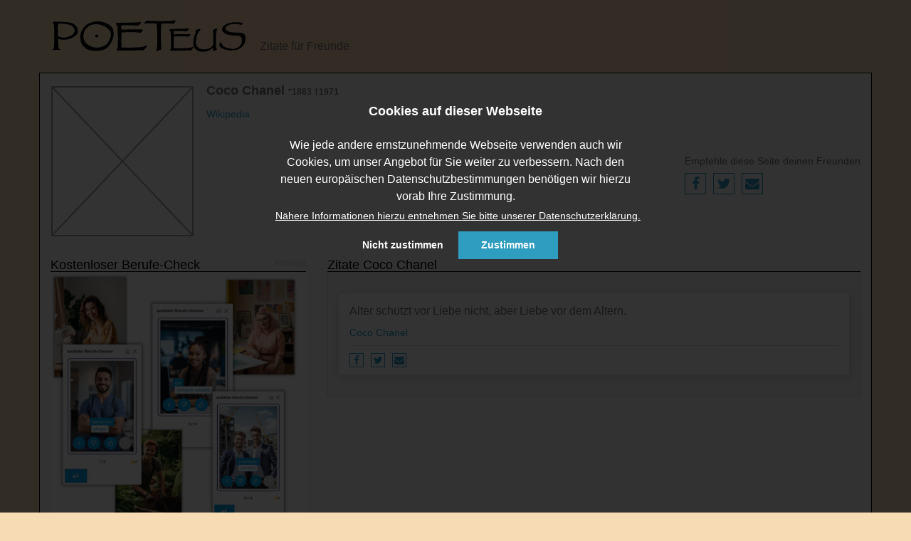

--- FILE ---
content_type: text/html; charset=utf-8
request_url: http://www.poeteus.de/autor/Coco-Chanel/34
body_size: 27443
content:
<!DOCTYPE html>
<html lang="en">
<head>

<meta charset="utf-8">
<!-- 
	This website is powered by TYPO3 - inspiring people to share!
	TYPO3 is a free open source Content Management Framework initially created by Kasper Skaarhoj and licensed under GNU/GPL.
	TYPO3 is copyright 1998-2017 of Kasper Skaarhoj. Extensions are copyright of their respective owners.
	Information and contribution at https://typo3.org/
-->

<base href="http://www.poeteus.de/">

<title>Zitate von Coco Chanel</title>
<meta name="viewport" content="width=device-width, initial-scale=1.0, maximum-scale=1.0, user-scalable=1" />
<link rel="canonical" href="http://www.poeteus.de/autor/Coco-Chanel/34" />
<meta property="twitter:card" content="summary" />
<meta property="twitter:description" content="Weitere Zitate von Coco Chanel und von anderen berühmten Denkern, Wirtschaftslenkern und Philosophen findest du auf poeteus. Du hast auch ein gutes Zitat? Schick es uns per Mail oder poste es an unsere Pinnwand." />
<meta property="twitter:image" content="http://www.poeteus.de/fileadmin/assets/poeteus_face.gif" />
<meta property="twitter:title" content="Coco Chanel" />
<meta property="twitter:url" content="http://www.poeteus.de/autor/Coco-Chanel/34" />
<meta property="og:site_name" content="Poeteus" />
<meta property="og:title" content="Coco Chanel" />
<meta property="og:description" content="Weitere Zitate von Coco Chanel und von anderen berühmten Denkern, Wirtschaftslenkern und Philosophen findest du auf poeteus. Du hast auch ein gutes Zitat? Schick es uns per Mail oder poste es an unsere Pinnwand." />
<meta property="og:type" content="author" />
<meta property="og:image" content="http://www.poeteus.de/fileadmin/assets/poeteus_face.gif" />
<meta property="og:url" content="http://www.poeteus.de/autor/Coco-Chanel/34" />
<link rel="stylesheet" href="typo3conf/ext/poeteus/Vendor/components/cookieconsent/cookieconsent.min.css" type="text/css" />
<link rel="stylesheet" href="typo3conf/ext/poeteus/Vendor/components/cookieconsent/custom.css" type="text/css" />
<meta name="generator" content="TYPO3 CMS">


<link rel="stylesheet" type="text/css" href="typo3temp/Assets/f7e6911633.css?1527197766" media="all">








<link href="/fileadmin/assets/icons/favicon.ico" type="image/x-icon" rel="shortcut icon" />
<link href="/fileadmin/assets/icons/favicon1.gif" type="image/gif" rel="icon" />
<link href="typo3conf/ext/poeteus/Vendor/bootstrap/css/bootstrap-theme.min.css" media="all" rel="stylesheet" type="text/css" />
<link href="typo3conf/ext/poeteus/Vendor/bootstrap/css/bootstrap.min.css" media="all" rel="stylesheet" type="text/css" />
<link href="typo3conf/ext/poeteus/Resources/Public/Stylesheets/screen.css" media="all" rel="stylesheet" type="text/css" />
<link href="https://maxcdn.bootstrapcdn.com/font-awesome/4.4.0/css/font-awesome.min.css" media="all" rel="stylesheet" type="text/css" />
<script src="typo3conf/ext/poeteus/Vendor/components/jquery/jquery-1.11.3.min.js" type="text/javascript"></script>
<script src="typo3conf/ext/poeteus/Vendor/components/cookieconsent/cookieconsent.min.js" type="text/javascript"></script>

        <script>
            window.addEventListener('load', function(){
            var privacyPolicyPDFUrl = "http://www.poeteus.de/fileadmin/Datenschutz.pdf"
            window.cookieconsent.initialise({
                'layout': 'basic-header',
                'type': 'opt-in',
                onStatusChange: function(status) {
                    if (status == 'allow') {
                        addAnalytics();
                    }
                },
                onInitialise: function(status) {
                    if (status == 'allow') {
                        addAnalytics();
                    }
                },
                'content': {
                    'header': 'Cookies auf dieser Webseite',
                    'message': 'Wie jede andere ernstzunehmende Webseite verwenden auch wir Cookies, um unser Angebot für Sie weiter zu verbessern. Nach den neuen europäischen Datenschutzbestimmungen benötigen wir hierzu vorab Ihre Zustimmung.',
                    'dismiss': 'Nicht zustimmen',
                    'allow': 'Zustimmen',
                    'link': 'Nähere Informationen hierzu entnehmen Sie bitte unserer Datenschutzerklärung.',
                    'href': privacyPolicyPDFUrl
                }
            })});
        </script>

                    <script>
                        // Set to the same value as the web property used on the site
                        var gaProperty = 'UA-19109730-1';

                        // Disable tracking if the opt-out cookie exists.
                        var disableStr = 'ga-disable-' + gaProperty;
                        if (document.cookie.indexOf(disableStr + '=true') > -1) {
                            window[disableStr] = true;
                        }

                        // Opt-out function
                        function gaOptout() {
                            document.cookie = disableStr + '=true; expires=Thu, 31 Dec 2099 23:59:59 UTC; path=/';
                            window[disableStr] = true;
                        }

                        function addAnalytics() {
                            (function() {
                                (function(i, s, o, g, r, a, m) {
                                    i['GoogleAnalyticsObject'] = r;
                                    i[r] = i[r] || function() {
                                        (i[r].q = i[r].q || []).push(arguments)
                                    }, i[r].l = 1 * new Date();
                                    a = s.createElement(o),
                                    m = s.getElementsByTagName(o)[0];
                                    a.async = 1;
                                    a.src = g;
                                    m.parentNode.insertBefore(a, m)
                                })(window, document, 'script', '//www.google-analytics.com/analytics.js', 'ga');
                                ga('create', gaProperty, 'auto');
                                ga('set', 'anonymizeIp', true);
                                ga('send', 'pageview');
                            }
                            )();
                        }
                    </script>



</head>
<body>









    
    
    
    
    
    
    
    
    
    
    




















        

        

        

        
        

            
                
            
        

<div id="page">
    
        <!-- Header -->
        <div class="container">
            <header class="navbar">
                <div class="row">
                    <div class="col-xs-12 col-sm-5 col-md-4">
                        <a class="navbar-brand" href="http://www.poeteus.de/">
                            <img alt="Poeteus" src="/fileadmin/assets/logo.gif">
                        </a>
                    </div>
                    <div class="col-xs-12 col-sm-4 col-md-3">
                        <h3>Zitate für Freunde</h3>
                    </div>
                </div>
            </header>
    </div>
        <!-- /Header -->


    <div class="container content">
        
            
            
            
                    
		
	<!--  CONTENT ELEMENT, uid:16/list [begin] -->
		<div id="c16" class="csc-default">
		<!--  Plugin inserted: [begin] -->
			
<div class="tx-poeteus">
	
    <div class="author turn id-34">
        <div class="author-image">
            
                    <img src="/fileadmin/assets/author.png">
                
        </div>
        <div class="author-content">
            <h1>Coco Chanel
                <span>
                    *1883
                    †1971
                </span>
            </h1>
            <p class="author-text">
                
                    <a target="_blank" href="http://de.wikipedia.org/wiki/Coco_Chanel">Wikipedia</a>
                
            </p>
        </div>
        
        
        <div class="likebox">
            <h3>Empfehle diese Seite deinen Freunden</h3>
            
            <ul class="sb-list list-unstyled">
                
                <li class="sb-item">
                    <a target="popup" onClick="window.open('http://facebook.com/sharer.php?u=http%3A%2F%2Fwww.poeteus.de%2Fautor%2FCoco-Chanel%2F34', 'Facebook', 'width=600,height=400');">
                        <i class="fa fa-facebook" title="Auf facebook teilen"></i>
                    </a>
                </li>
                
                
                <li class="sb-item">
                    <a target="popup" onClick="window.open('http://twitter.com/share?url=http%3A%2F%2Fwww.poeteus.de%2Fautor%2FCoco-Chanel%2F34&via=Poeteus&text=Coco%20Chanel', 'Twitter', 'width=600,height=400');">
                            <i class="fa fa-twitter" title="Auf twitter teilen"></i>
                    </a>
                </li>
                
                
                <li class="sb-item">
                    <a target="_blank" href="mailto:?subject=Coco%20Chanel&body=http%3A%2F%2Fwww.poeteus.de%2Fautor%2FCoco-Chanel%2F34">
                        <i class="fa fa-envelope" title="Seite in Email versenden"></i>
                    </a>
                </li>
                
            </ul>
        
        </div>
    </div>

    <div class="clearfix"></div>

    <div class="row">
        <div class="col-xs-12 col-sm-7 col-md-8 col-right">
            
                
	<!--  CONTENT ELEMENT, uid:30/fluidcontent_content [begin] -->
		<div id="c30" class="csc-default">

<div class="banner hide-on-desktop">
        <div class="row">
            <div class="col-xs-12 banner-content">
                
                    <h2 class="title">
                        <span>Kostenloser Berufe-Check</span>
                    </h2>
                
                
                    
                    <div class="image">
                        <img alt="azubister KI Berufe-Check" src="fileadmin/user_upload/azubister-ki-berufecheck-opt.jpg" width="1000" height="1000" />
                    </div>
                
                
                    <div class="text">
                        Berufswahl­orientierung mit Hilfe von KI – ohne An­mel­dung und mit indi­viduel­len Ergeb­nissen. Auf unserer Azubi-Platt­form azubister – für Eltern und Schüler:innen
                    </div>
                
                
                    <a href="https://www.azubister.de/berufswahltest?utm_source=poeteus&amp;utm_medium=banner&amp;utm_campaign=jobtestlaunch" target="_blank" class="button pink" rel="sponsored">Jetzt ausprobieren!</a>
                
            </div>
        </div>
    </div>

</div>
	<!--  CONTENT ELEMENT, uid:30/fluidcontent_content [end] -->
		
            

            <div class="title">Zitate Coco Chanel</div>
            <div class="widget-quotes">
                <ul class="row">
                    
                        
                            
                            <li class="col-xs-12">
                                <div class="quote-box">
                                    <p class="quote-text">Alter schützt vor Liebe nicht, aber Liebe vor dem Altern.</p>
                                    <div class="quote-author">
                                        <a href="zitat/Alter-schützt-vor-Liebe-nicht-aber-Liebe-vor-dem-Altern/424">Coco Chanel</a>
                                    </div>
                                    <div class="share">
                                        
                                        
            <ul class="sb-list list-unstyled">
                
                <li class="sb-item">
                    <a target="popup" onClick="window.open('http://facebook.com/sharer.php?u=http%3A%2F%2Fwww.poeteus.de%2Fzitat%2FAlter-sch%C3%BCtzt-vor-Liebe-nicht-aber-Liebe-vor-dem-Altern%2F424', 'Facebook', 'width=600,height=400');">
                        <i class="fa fa-facebook" title="Auf facebook teilen"></i>
                    </a>
                </li>
                
                
                <li class="sb-item">
                    <a target="popup" onClick="window.open('http://twitter.com/share?url=http%3A%2F%2Fwww.poeteus.de%2Fzitat%2FAlter-sch%C3%BCtzt-vor-Liebe-nicht-aber-Liebe-vor-dem-Altern%2F424&via=Poeteus&text=Alter%20sch%C3%BCtzt%20vor%20Liebe%20nicht%2C%20aber%20Liebe%20vor%20dem%20Altern.%20%28Coco%20Chanel%29', 'Twitter', 'width=600,height=400');">
                            <i class="fa fa-twitter" title="Auf twitter teilen"></i>
                    </a>
                </li>
                
                
                <li class="sb-item">
                    <a target="_blank" href="mailto:?subject=Alter%20sch%C3%BCtzt%20vor%20Liebe%20nicht%2C%20aber%20Liebe%20vor%20dem%20Altern.%20%28Coco%20Chanel%29&body=http%3A%2F%2Fwww.poeteus.de%2Fzitat%2FAlter-sch%C3%BCtzt-vor-Liebe-nicht-aber-Liebe-vor-dem-Altern%2F424">
                        <i class="fa fa-envelope" title="Seite in Email versenden"></i>
                    </a>
                </li>
                
            </ul>
        
                                        <div class="clearfix"></div>
                                    </div>
                                </div>
                            </li>
                        
                    
                </ul>
            </div>
        </div>
        <div class="col-xs-12 col-sm-5 col-md-4 col-left">
            
                
	<!--  CONTENT ELEMENT, uid:28/fluidcontent_content [begin] -->
		<div id="c28" class="csc-default">

<div class="banner hide-on-mobile">
        <div class="row">
            <div class="col-xs-12 banner-content">
                
                    <h2 class="title">
                        <span>Kostenloser Berufe-Check</span>
                    </h2>
                
                
                    
                    <div class="image">
                        <img alt="azubister KI Berufe-Check" src="fileadmin/user_upload/azubister-ki-berufecheck-opt.jpg" width="1000" height="1000" />
                    </div>
                
                
                    <div class="text">
                        Berufswahl­orientierung mit Hilfe von KI – ohne An­mel­dung und mit indi­viduel­len Ergeb­nissen. Auf unserer Azubi-Platt­form azubister – für Eltern und Schüler:innen
                    </div>
                
                
                    <a href="https://www.azubister.de/berufswahltest?utm_source=poeteus&amp;utm_medium=banner&amp;utm_campaign=jobtestlaunch" target="_blank" class="button pink" rel="sponsored">Jetzt ausprobieren!</a>
                
            </div>
        </div>
    </div>

</div>
	<!--  CONTENT ELEMENT, uid:28/fluidcontent_content [end] -->
		
            

            <div class="widget-authors">

                <div class="title">Zitate berühmter Menschen</div>
                <ul class="list-authors">
                    
                        
                        <li class="col-xs-12"><a href="autor/Theodor-Heuss/1">Theodor Heuss</a><span>3 Zitate</spain></li>
                        
                    
                        
                        <li class="col-xs-12"><a href="autor/Albert-Einstein/2">Albert Einstein</a><span>69 Zitate</spain></li>
                        
                    
                        
                        <li class="col-xs-12"><a href="autor/Henry-Ford/3">Henry Ford</a><span>32 Zitate</spain></li>
                        
                    
                        
                        <li class="col-xs-12"><a href="autor/Mohandas-Karamchand-Gandhi/4">Mohandas Karamchand Gandhi</a><span>29 Zitate</spain></li>
                        
                    
                        
                        <li class="col-xs-12"><a href="autor/Arthur-Schopenhauer/5">Arthur Schopenhauer</a><span>94 Zitate</spain></li>
                        
                    
                        
                        <li class="col-xs-12"><a href="autor/Konfuzius/6">Konfuzius</a><span>75 Zitate</spain></li>
                        
                    
                        
                        <li class="col-xs-12"><a href="autor/Winston-Churchill/7">Winston Churchill</a><span>1 Zitate</spain></li>
                        
                    
                        
                        <li class="col-xs-12"><a href="autor/Jack-Welch/8">Jack Welch</a><span>5 Zitate</spain></li>
                        
                    
                        
                        <li class="col-xs-12"><a href="autor/Peter-Drucker/9">Peter Drucker</a><span>4 Zitate</spain></li>
                        
                    
                        
                        <li class="col-xs-12"><a href="autor/Milton-Friedman/10">Milton Friedman</a><span>2 Zitate</spain></li>
                        
                    
                        
                        <li class="col-xs-12"><a href="autor/John-Maynard-Keynes/11">John Maynard Keynes</a><span>4 Zitate</spain></li>
                        
                    
                        
                        <li class="col-xs-12"><a href="autor/John-D-Rockefeller/12">John D. Rockefeller</a><span>3 Zitate</spain></li>
                        
                    
                        
                        <li class="col-xs-12"><a href="autor/Peter-Brabeck-Letmathe/13">Peter Brabeck-Letmathe</a><span>1 Zitate</spain></li>
                        
                    
                        
                        <li class="col-xs-12"><a href="autor/Ludwig-Erhard/14">Ludwig Erhard</a><span>1 Zitate</spain></li>
                        
                    
                        
                        <li class="col-xs-12"><a href="autor/Alfred-P-Sloan/15">Alfred P. Sloan</a><span>1 Zitate</spain></li>
                        
                    
                        
                        <li class="col-xs-12"><a href="autor/Angela-Merkel/16">Angela Merkel </a><span>1 Zitate</spain></li>
                        
                    
                        
                        <li class="col-xs-12"><a href="autor/Danny-Kaye/17">Danny Kaye</a><span>4 Zitate</spain></li>
                        
                    
                        
                        <li class="col-xs-12"><a href="autor/Nassim-Nicholas-Taleb/18">Nassim Nicholas Taleb</a><span>1 Zitate</spain></li>
                        
                    
                        
                        <li class="col-xs-12"><a href="autor/Steve-Jobs/19">Steve Jobs</a><span>2 Zitate</spain></li>
                        
                    
                        
                        <li class="col-xs-12"><a href="autor/Aristoteles/20">Aristoteles</a><span>6 Zitate</spain></li>
                        
                    
                        
                        <li class="col-xs-12"><a href="autor/Bill-Gates/21">Bill Gates</a><span>2 Zitate</spain></li>
                        
                    
                        
                        <li class="col-xs-12"><a href="">André Kostolany</a><span>3 Zitate</spain></li>
                        
                    
                        
                        <li class="col-xs-12"><a href="autor/Warren-Buffett/23">Warren Buffett</a><span>2 Zitate</spain></li>
                        
                    
                        
                        <li class="col-xs-12"><a href="autor/Andreas-Diehl/24">Andreas Diehl</a><span>3 Zitate</spain></li>
                        
                    
                        
                        <li class="col-xs-12"><a href="autor/Dwight-D-Eisenhower/25">Dwight D. Eisenhower</a><span>10 Zitate</spain></li>
                        
                    
                        
                    
                        
                        <li class="col-xs-12"><a href="autor/Theodor-Fontane/27">Theodor Fontane</a><span>1 Zitate</spain></li>
                        
                    
                        
                        <li class="col-xs-12"><a href="autor/John-Lennon/28">John Lennon</a><span>16 Zitate</spain></li>
                        
                    
                        
                        <li class="col-xs-12"><a href="autor/Nelson-Mandela/29">Nelson Mandela</a><span>17 Zitate</spain></li>
                        
                    
                        
                        <li class="col-xs-12"><a href="autor/Hans-Zehetmair/30">Hans Zehetmair</a><span>1 Zitate</spain></li>
                        
                    
                        
                        <li class="col-xs-12"><a href="autor/Franz-Müntefering/31">Franz Müntefering</a><span>3 Zitate</spain></li>
                        
                    
                        
                        <li class="col-xs-12"><a href="autor/Mark-Twain/32">Mark Twain</a><span>14 Zitate</spain></li>
                        
                    
                        
                        <li class="col-xs-12"><a href="autor/Sokrates/33">Sokrates</a><span>2 Zitate</spain></li>
                        
                    
                        
                        <li class="col-xs-12"><a href="autor/Coco-Chanel/34">Coco Chanel</a><span>1 Zitate</spain></li>
                        
                    
                        
                        <li class="col-xs-12"><a href="autor/Johann-Wolfgang-von-Goethe/35">Johann Wolfgang von Goethe</a><span>4 Zitate</spain></li>
                        
                    
                        
                        <li class="col-xs-12"><a href="autor/Friedrich-Dürrenmatt/36">Friedrich Dürrenmatt</a><span>1 Zitate</spain></li>
                        
                    
                        
                        <li class="col-xs-12"><a href="autor/Friedrich-Nietzsche/37">Friedrich Nietzsche</a><span>2 Zitate</spain></li>
                        
                    
                        
                        <li class="col-xs-12"><a href="autor/Aldous-Huxley/38">Aldous Huxley</a><span>2 Zitate</spain></li>
                        
                    
                        
                        <li class="col-xs-12"><a href="autor/Christian-Morgenstern/39">Christian Morgenstern</a><span>1 Zitate</spain></li>
                        
                    
                        
                        <li class="col-xs-12"><a href="autor/Albert-Camus/40">Albert Camus</a><span>2 Zitate</spain></li>
                        
                    
                        
                        <li class="col-xs-12"><a href="autor/Pablo-Picasso/41">Pablo Picasso</a><span>1 Zitate</spain></li>
                        
                    
                        
                    
                        
                        <li class="col-xs-12"><a href="autor/Francois-Duc-de-La-Rochefoucauld/43">Francois Duc de La Rochefoucauld</a><span>1 Zitate</spain></li>
                        
                    
                        
                        <li class="col-xs-12"><a href="autor/Georg-Bernhard-Shaw/44">Georg Bernhard Shaw</a><span>1 Zitate</spain></li>
                        
                    
                        
                    
                        
                    
                        
                        <li class="col-xs-12"><a href="autor/Philip-Rosenthal/47">Philip Rosenthal</a><span>1 Zitate</spain></li>
                        
                    
                        
                        <li class="col-xs-12"><a href="autor/Elbert-Hubbard/48">Elbert Hubbard</a><span>1 Zitate</spain></li>
                        
                    
                        
                        <li class="col-xs-12"><a href="autor/Jeff-Bezos/49">Jeff Bezos</a><span>2 Zitate</spain></li>
                        
                    
                        
                        <li class="col-xs-12"><a href="autor/Benjamin-Franklin/50">Benjamin Franklin</a><span>1 Zitate</spain></li>
                        
                    
                        
                        <li class="col-xs-12"><a href="autor/Oscar-Wilde/51">Oscar Wilde</a><span>2 Zitate</spain></li>
                        
                    
                        
                        <li class="col-xs-12"><a href="autor/Howard-Schultz/52">Howard Schultz</a><span>1 Zitate</spain></li>
                        
                    
                        
                        <li class="col-xs-12"><a href="autor/Leonardo-da-Vinci/53">Leonardo da Vinci</a><span>1 Zitate</spain></li>
                        
                    
                        
                        <li class="col-xs-12"><a href="autor/Ernest-Hemingway/54">Ernest Hemingway</a><span>1 Zitate</spain></li>
                        
                    
                        
                        <li class="col-xs-12"><a href="autor/Paulo-Coelho/55">Paulo Coelho</a><span>1 Zitate</spain></li>
                        
                    
                        
                        <li class="col-xs-12"><a href="autor/Wolfgang-Schäuble/56">Wolfgang Schäuble</a><span>1 Zitate</spain></li>
                        
                    
                        
                        <li class="col-xs-12"><a href="autor/John-Knittel/57">John Knittel</a><span>1 Zitate</spain></li>
                        
                    
                        
                        <li class="col-xs-12"><a href="autor/Markus-Munk/58">Markus Munk</a><span>2 Zitate</spain></li>
                        
                    
                        
                        <li class="col-xs-12"><a href="autor/Michael-Johanni/59">Michael Johanni</a><span>1 Zitate</spain></li>
                        
                    
                </ul>
            </div>
        </div>
    </div>

    <div class="clearfix"></div>

</div>
		<!--  Plugin inserted: [end] -->
			</div>
	<!--  CONTENT ELEMENT, uid:16/list [end] -->
		
	
            
        
            


        
        <!-- Footer -->
        <footer class="row">
                <div class="col-xs-12">
                    <div class="row footer">
                        <div class="col-sm-3 col-md-4">
                            <div class="copyright">&copy; 2026 webpard GmbH</div>
                        </div>
                        <div class="col-md-4 col-md-offset-4">
                            <ul class="footer-links"><li>
<a href="mailto:zitat@webpard.de" title="Zitat vorschlagen">Zitat vorschlagen</a>
</li>
<li>
<a href="ueber-uns" title="Über uns">Über uns</a>
</li>
<li>
<a href="impressum" title="Impressum">Impressum</a>
</li>
<li>
<a href="datenschutz" title="Datenschutz">Datenschutz</a>
</li></ul>
                        </div>
                    </div>
                </div>
        </footer>
<!-- /Footer -->

    </div>
</div>




<script type="text/javascript" src="typo3temp/vhs-assets-bootstrap.js?1766368045"></script>
</body>
</html>

--- FILE ---
content_type: text/css
request_url: http://www.poeteus.de/typo3conf/ext/poeteus/Vendor/components/cookieconsent/custom.css
body_size: 348
content:
.cc-window {
    font-family: Arial, sans-serif;
    background: rgba(0, 0, 0, 0.8);
    top: 0;
    right: 0;
    left: 0;
    bottom: 0;
    display: block;
    text-align: center;
    color: #fff;
    padding: 20vh 30vw!important;
    max-width: 100%!important;
}

@media only screen and (max-width: 640px), screen and (max-height: 640px) {
    .cc-window {
        padding: 8vh 8vw!important;
        font-size: 1em;
    }
}

.cc-window > span,
.cc-window > div,
.cc-window > a {
    display: block;
}

.cc-window a {
    color: #fff;
    display: inline-block;
}

.cc-window a:hover {
    opacity: 0.8;
}

.cc-link {
    opacity: 1;
}

.cc-link:active, .cc-link:visited {
    color: #fff;
}

.cc-allow {
    background: #2f9dc0;
    border-color: #2f9dc0;
}


--- FILE ---
content_type: text/css
request_url: http://www.poeteus.de/typo3conf/ext/poeteus/Resources/Public/Stylesheets/screen.css
body_size: 2607
content:
/* Poeteus Bootstrap Sass Theme */
html, body, div, span, applet, object, iframe, h1, h2, h3, h4, h5, h6, p, blockquote, pre, a, abbr, acronym, address, big, cite, code, del, dfn, em, img, ins, kbd, q, s, samp, small, strike, strong, sub, sup, tt, var, b, u, i, center, dl, dt, dd, ol, ul, li, fieldset, form, label, legend, table, caption, tbody, tfoot, thead, tr, th, td, article, aside, canvas, details, embed, figure, figcaption, footer, header, hgroup, menu, nav, output, ruby, section, summary, time, mark, audio, video { margin: 0; padding: 0; border: 0; font: inherit; font-size: 100%; vertical-align: baseline; }

html { line-height: 1; }

ol, ul { list-style: none; }

table { border-collapse: collapse; border-spacing: 0; }

caption, th, td { text-align: left; font-weight: normal; vertical-align: middle; }

q, blockquote { quotes: none; }
q:before, q:after, blockquote:before, blockquote:after { content: ""; content: none; }

a img { border: none; }

article, aside, details, figcaption, figure, footer, header, hgroup, main, menu, nav, section, summary { display: block; }

/* BASE - Base styles */
/* base */
/* base - colors */
/* base - bootstrap grid */
.container { padding-left: 0; padding-right: 0; }
@media (min-width: 768px) { .container { width: 750px; } }
@media (min-width: 992px) { .container { width: 970px; } }
@media (min-width: 1200px) { .container { width: 1170px; } }
.container .row { margin-right: 0; margin-left: 0; }

/* base common */
body { background-color: #f7dbb5; color: #737373; font-family: Arial, sans-serif; }

.content { background-color: #fafafa; border: 1px solid #000000; margin-bottom: 20px; }

/* MODULES - Induidual Site Components */
h2 { color: #000000; font-size: 18px; margin-top: 10px; }

.title { font-size: 16px; color: #000000; border-color: #000000; border-style: solid; border-width: 0 0 1px 0; }
@media (min-width: 992px) { .title { font-size: 18px; } }

a { color: #2f9dc0; text-decoration: none; font-size: 13px; overflow: hidden; text-overflow: ellipsis; white-space: nowrap; }
@media (min-width: 992px) { a { font-size: 14px; } }
a:hover, a:focus { background: #2f9dc0; color: #fff; text-decoration: none; }

p { line-height: 16px; font-size: 13px; }
@media (min-width: 768px) { p { font-size: 14px; line-height: 18px; } }

.col-right { float: right; margin-bottom: 30px; }

.col-left { float: left; }

.widget-quotes { padding: 30px 0 0 0; border-color: #d9d9d9; border-style: solid; border-width: 1px; background: #f5f5f5; }
@media (min-width: 768px) { .widget-quotes { border-width: 0 1px 1px 1px; } }

.quote-box { box-shadow: 2px 3px 15px 0 rgba(0, 0, 0, 0.15); font-size: 18px; background-color: #ffffff; padding: 15px 15px 10px; margin: 0 0 30px; }
.quote-box .quote-text { word-wrap: break-word; font-size: 14px; line-height: 18px; }
@media (min-width: 992px) { .quote-box .quote-text { font-size: 16px; line-height: 20px; } }
.quote-box .quote-author { margin: 10px 0; }
.quote-box .share { border-color: #d9d9d9; border-style: solid; border-width: 1px 0 0; padding: 10px 0 0 0; }
.quote-box .share .sb-list .sb-item { width: 20px; display: block; margin: 0 10px 0 0; float: left; }
.quote-box .share .sb-list .sb-item a { color: #2f9dc0; cursor: pointer; display: block; }
.quote-box .share .sb-list .sb-item a:hover { background-color: #2f9dc0; color: #ffffff; }
.quote-box .share .sb-list .sb-item a:focus { background: none; color: #2f9dc0; }
.quote-box .share .sb-list .sb-item a:focus:hover { background-color: #2f9dc0; color: #ffffff; }
.quote-box .share .sb-list .sb-item a i { font-size: 14px; border: 1px solid #2f9dc0; width: 20px; height: 20px; line-height: 18px; text-align: center; }

.fb-page.fb_iframe_widget { display: block; overflow: scroll; }
.fb-page.fb_iframe_widget span { margin: auto; display: block; }

.widget-authors { margin: 0; }
.widget-authors .list-authors { list-style: outside none none; padding: 0; word-wrap: break-word; }
.widget-authors .list-authors li { border-color: #d9d9d9; border-style: solid; border-width: 0 0 1px; padding: 10px 70px 10px 0; display: block; font-size: 14px; }
.widget-authors .list-authors li span { float: right; position: absolute; right: 0; top: 50%; margin-top: -6px; }

.nav-tabs.nav-justified .active a { color: #000000; background-color: #f5f5f5; }
@media (min-width: 768px) { .nav-tabs.nav-justified .active a { border-bottom-color: #f5f5f5; } }
.nav-tabs.nav-justified .active a:hover, .nav-tabs.nav-justified .active a:focus { background-color: #f5f5f5; color: #000000; }
@media (min-width: 768px) { .nav-tabs.nav-justified .active a:hover, .nav-tabs.nav-justified .active a:focus { border-bottom-color: #f5f5f5; } }
.nav-tabs.nav-justified li a { font-size: 14px; color: #737373; border-radius: 0; }
@media (min-width: 992px) { .nav-tabs.nav-justified li a { font-size: 16px; } }
.nav-tabs.nav-justified li a:hover { color: #000000; background: #ffffff; border-color: #d9d9d9; }

.contact-info p { margin-top: 10px; }
.contact-info p i { margin-right: 10px; }

.back-to { margin: 15px 0; }

.wrap-box { background: #ffffff; border: 1px solid #d9d9d9; margin: 15px; }

.banner { margin-bottom: 75px; }
.banner.hide-on-mobile { display: none; }
.banner.hide-on-desktop { display: block; margin-top: 30px; }
.banner .row { margin-left: -15px; margin-right: -15px; }
.banner .banner-content { display: flex; flex-direction: column; align-items: center; gap: 20px; }
.banner .title { width: 100%; margin: 0; }
.banner .title:after { content: "Anzeige"; font-size: 12px; color: #ccc; float: right; }
.banner .image { max-width: 500px; overflow: hidden; }
.banner .image img { width: 100%; height: auto; transition: 0.5s all ease-in-out; }
.banner .image img:hover { transform: scale(1.2); }
.banner .text { font-size: 16px; line-height: 20px; }
.banner .button { display: inline-block; }
@media (min-width: 768px) { .banner.hide-on-mobile { display: block; }
  .banner.hide-on-desktop { display: none; } }

.quotes .banner.hide-on-desktop { margin-top: 0; }

.button { -webkit-border-radius: 2px; border-radius: 2px; -moz-box-shadow: 0 2px 10px rgba(33, 76, 94, 0.2); -webkit-box-shadow: 0 2px 10px rgba(33, 76, 94, 0.2); box-shadow: 0 2px 10px rgba(33, 76, 94, 0.2); font-style: normal; font-weight: 700; display: inline-block; padding: 16px 20px; background-image: none; border: 0; cursor: pointer; font-size: 16px; line-height: 1; background-color: #e6007e; color: #fff; }
.button:hover { box-shadow: 0 1px 5px rgba(33, 76, 94, 0.5); background-color: #be0064; text-decoration: none; }
.button:focus { background-color: #e6007e; }

/* LAYOUTS - Page Layout Style  */
.navbar-brand { height: auto; line-height: none; padding: 0; }
.navbar-brand:hover, .navbar-brand:focus { background: none; }

.navbar { margin: 20px 0; }
.navbar h3 { padding-top: 0; }
@media (min-width: 768px) { .navbar h3 { margin-left: -15px; padding-top: 36px; } }
@media (min-width: 992px) { .navbar h3 { margin-left: -35px; padding-top: 36px; } }
@media (min-width: 1200px) { .navbar h3 { margin-left: -95px; padding-top: 36px; } }

.navigation { float: none; margin: 0 0 10px 15px; }
@media (min-width: 768px) { .navigation { float: right; margin-right: 15px; } }
.navigation li { display: inline-block; }
.navigation li .btn { border-radius: 0; }
.navigation li .glyphicon { top: 3px; }

.quote { position: relative; overflow: hidden; max-width: 1300px; height: auto; background-color: #ffffff; margin: 15px 15px 30px; border: 1px solid #d9d9d9; }
@media (min-width: 768px) { .quote { min-height: 300px; } }
.quote header { display: block; margin: 30px auto 15px auto; }
@media (min-width: 768px) { .quote header { display: block; margin: 50px auto 25px auto; } }
.quote header .quote-text { color: #737373; font-size: 20px; font-weight: 900; text-align: left; margin-left: 15px; margin-right: 15px; line-height: 24px; }
@media (min-width: 768px) { .quote header .quote-text { font-size: 24px; line-height: 28px; width: 85%; } }
.quote footer { height: auto; padding: 15px 0; }
.quote footer .author-subline { margin: 0 0 30px; line-height: 16px; font-size: 13px; }
@media (min-width: 992px) { .quote footer .author-subline { line-height: 18px; font-size: 14px; } }
.quote footer .likebox { font-size: 12px; margin-top: 15px; }
@media (min-width: 992px) { .quote footer .likebox { margin-top: 0; font-size: 14px; } }
.quote footer .likebox .sb-list .sb-item { width: 30px; display: block; margin: 10px 10px 0 0; float: left; }
.quote footer .likebox .sb-list .sb-item a { color: #2f9dc0; cursor: pointer; display: block; }
.quote footer .likebox .sb-list .sb-item a:hover { background-color: #2f9dc0; color: #ffffff; }
.quote footer .likebox .sb-list .sb-item a:focus { background: none; color: #2f9dc0; }
.quote footer .likebox .sb-list .sb-item a:focus:hover { background-color: #2f9dc0; color: #ffffff; }
.quote footer .likebox .sb-list .sb-item a i { font-size: 20px; border: 1px solid #2f9dc0; width: 30px; height: 30px; line-height: 28px; text-align: center; }

.author { max-width: 1300px; margin: 15px 0 30px 0; padding: 0 15px; }
@media (min-width: 768px) { .author { min-height: 215px; } }
.author .author-image { text-align: center; margin-bottom: 15px; }
@media (min-width: 768px) { .author .author-image { float: left; text-align: left; padding-right: 15px; } }
.author .author-content { margin-bottom: 50px; }
.author .author-content h1 { margin-bottom: 15px; color: #737373; font-size: 16px; font-weight: 600; }
@media (min-width: 992px) { .author .author-content h1 { font-size: 18px; margin: 0 0 15px 0; } }
.author .author-content h1 span { font-size: 12px; }
.author .author-content .author-text { margin: 0 0 15px 0; line-height: 18px; text-align: justify; }
.author .likebox { font-size: 12px; margin-top: 45px; float: right; }
@media (min-width: 992px) { .author .likebox { margin-top: 0; font-size: 14px; } }
.author .likebox .sb-list .sb-item { width: 30px; display: block; margin: 10px 10px 0 0; float: left; }
.author .likebox .sb-list .sb-item a { color: #2f9dc0; cursor: pointer; display: block; }
.author .likebox .sb-list .sb-item a:hover { background-color: #2f9dc0; color: #ffffff; }
.author .likebox .sb-list .sb-item a:focus { background: none; color: #2f9dc0; }
.author .likebox .sb-list .sb-item a:focus:hover { background-color: #2f9dc0; color: #ffffff; }
.author .likebox .sb-list .sb-item a i { font-size: 20px; border: 1px solid #2f9dc0; width: 30px; height: 30px; line-height: 28px; text-align: center; }

.footer { margin-top: 30px; border-style: solid; border-width: 1px 0 0 0; border-color: #d9d9d9; text-align: center; font-size: 12px; padding: 16px 0; }
@media (min-width: 768px) { .footer { font-size: 13px; text-align: left; } }
.footer .footer-links { margin-top: 15px; }
@media (min-width: 768px) { .footer .footer-links { text-align: right; margin: 0; } }
.footer .footer-links li { display: inline-block; margin-left: 10px; }
.footer .footer-links li:first-of-type { margin-left: 0; }
.footer .footer-links li a { color: #737373; font-size: 11px; }
@media (min-width: 768px) { .footer .footer-links li a { font-size: 12px; } }
.footer .footer-links li a:hover, .footer .footer-links li a:focus { text-decoration: underline; background: none; }
